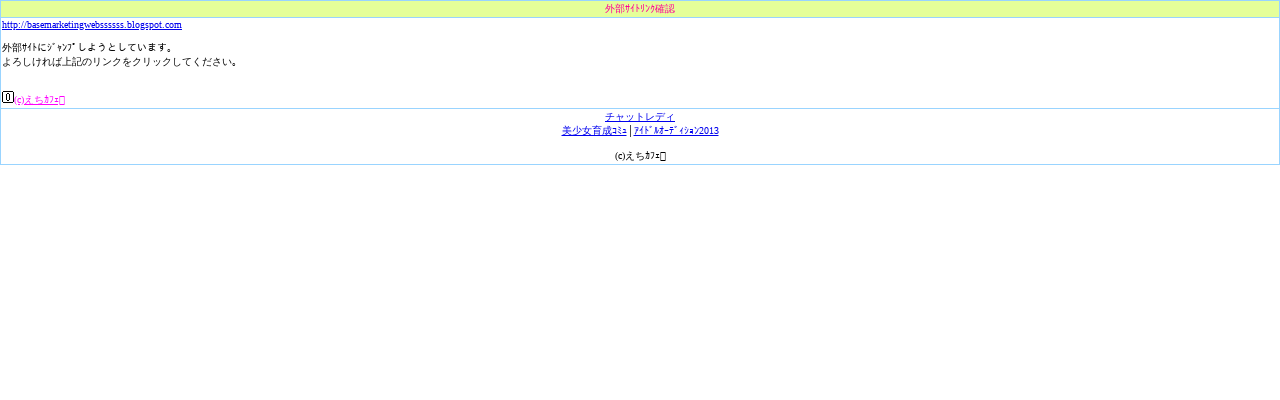

--- FILE ---
content_type: text/html; charset=utf-8
request_url: http://hh-bbs.com/bbs/jump.php?chk=1&feature=related&url=basemarketingwebssssss.blogspot.com
body_size: 1993
content:
<html><head>
<meta http-equiv="content-type" content="text/html; charset=UTF-8">
<meta name="keywords" content="ﾚｽｱﾝｶｰ,ｴﾛ掲示板,H掲示板,ｴﾛｽﾚ,体験談,無料,ｺﾐｭﾆﾃｨ">
<meta name="description" content="ｴﾛｽﾚ立て放題！ｴﾛ雑談・体験談・妄想ﾈﾀなどｴﾛﾄｰｸ満載のえちｶﾌｪ">
<meta http-equiv="Cache-Control" content="no-cache">
<meta name="viewport" content="width=device-width,initial-scale=1.3,minimum-scale=1.0,maximum-scale=1.5,user-scalable=yes">
<title>えちｶﾌｪ:外部ｻｲﾄﾘﾝｸ確認ﾍﾟｰｼﾞ</title>
</head>
<body style="margin:0; padding:0;">
<center>
<font size="1">
</font>

<TABLE cellspacing="1" cellpadding="1" bgcolor="#99d4ff" width="100%">
<TR>
<TD bgcolor="#e5ff99">
<center>
<font size="1" color="#FF0099">
外部ｻｲﾄﾘﾝｸ確認
</font>
</center>
</TD>
</TR>
<TR>
<TD bgcolor="#ffffff">
<font size="1">
<a href="http://basemarketingwebssssss.blogspot.com">http://basemarketingwebssssss.blogspot.com</a><br>
<br>
外部ｻｲﾄにｼﾞｬﾝﾌﾟしようとしています。<br>
よろしければ上記のリンクをクリックしてください｡<br>
<br>
<br>


<a href="/" accesskey="0"><font color="#1BD1FF"><img class="emoji" src="/emoji_img/f990.gif" alt="" width="12" height="12" /></font><font color="#FF00FF">(c)えちｶﾌｪ</font></a><br>
</font>
</TD>
</TR>
<TR>
<TD bgcolor="#ffffff">
<center>

<font size="1">
<center>
<a href="http://job.girls-chat.tv" rel=”nofollow”>チャットレディ</a><br>
<a href="http://idol.tv">美少女育成ｺﾐｭ</a>│<a href="http://pro.idol.tv">ｱｲﾄﾞﾙｵｰﾃﾞｨｼｮﾝ2013</a><br>
<br>

<font size="1">(c)えちｶﾌｪ</font>
</center>
</TD>
</TR>
</TABLE>
</center><img src="/ga.php?utmac=MO-20884469-2&amp;utmn=1610702489&amp;utmr=-&amp;utmp=%2Fbbs%2Fjump.php%3Fchk%3D1%26feature%3Drelated%26url%3Dbasemarketingwebssssss.blogspot.com&amp;guid=ON" /></body></html>